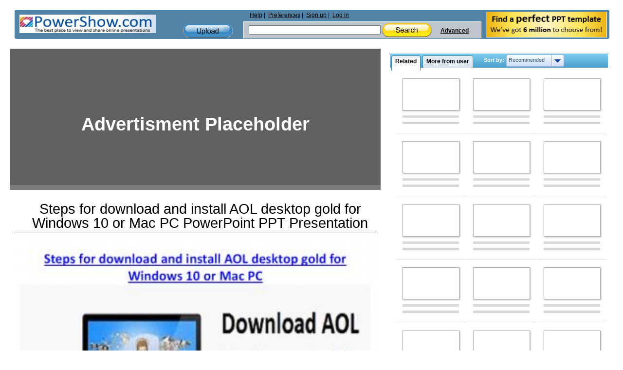

--- FILE ---
content_type: text/html; charset=utf-8
request_url: https://www.google.com/recaptcha/api2/aframe
body_size: 266
content:
<!DOCTYPE HTML><html><head><meta http-equiv="content-type" content="text/html; charset=UTF-8"></head><body><script nonce="qrVWv-NFRE09bhATPipu7w">/** Anti-fraud and anti-abuse applications only. See google.com/recaptcha */ try{var clients={'sodar':'https://pagead2.googlesyndication.com/pagead/sodar?'};window.addEventListener("message",function(a){try{if(a.source===window.parent){var b=JSON.parse(a.data);var c=clients[b['id']];if(c){var d=document.createElement('img');d.src=c+b['params']+'&rc='+(localStorage.getItem("rc::a")?sessionStorage.getItem("rc::b"):"");window.document.body.appendChild(d);sessionStorage.setItem("rc::e",parseInt(sessionStorage.getItem("rc::e")||0)+1);localStorage.setItem("rc::h",'1769191271419');}}}catch(b){}});window.parent.postMessage("_grecaptcha_ready", "*");}catch(b){}</script></body></html>